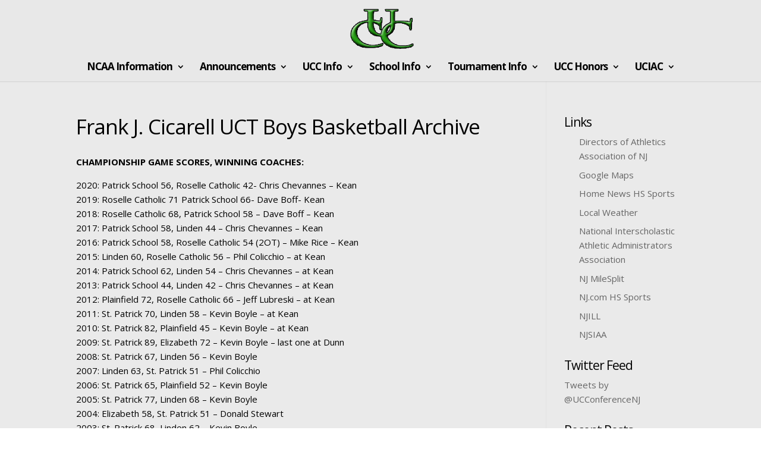

--- FILE ---
content_type: text/html; charset=UTF-8
request_url: https://www.unioncountyconference.com/uciac/history/frank-j-cicarell-uct-boys-basketball-archive/
body_size: 37669
content:
<!DOCTYPE html>
<html lang="en-US" prefix="og: http://ogp.me/ns#">
<head>
	<meta charset="UTF-8" />
<meta http-equiv="X-UA-Compatible" content="IE=edge">
	<link rel="pingback" href="https://www.unioncountyconference.com/xmlrpc.php" />

	<script type="text/javascript">
		document.documentElement.className = 'js';
	</script>

	<script>var et_site_url='https://www.unioncountyconference.com';var et_post_id='12639';function et_core_page_resource_fallback(a,b){"undefined"===typeof b&&(b=a.sheet.cssRules&&0===a.sheet.cssRules.length);b&&(a.onerror=null,a.onload=null,a.href?a.href=et_site_url+"/?et_core_page_resource="+a.id+et_post_id:a.src&&(a.src=et_site_url+"/?et_core_page_resource="+a.id+et_post_id))}
</script><title>Frank J. Cicarell UCT Boys Basketball Archive - Union County Conference</title>

<!-- This site is optimized with the Yoast SEO plugin v7.5.1 - https://yoast.com/wordpress/plugins/seo/ -->
<link rel="canonical" href="https://www.unioncountyconference.com/uciac/history/frank-j-cicarell-uct-boys-basketball-archive/" />
<meta property="og:locale" content="en_US" />
<meta property="og:type" content="article" />
<meta property="og:title" content="Frank J. Cicarell UCT Boys Basketball Archive - Union County Conference" />
<meta property="og:description" content="CHAMPIONSHIP GAME SCORES, WINNING COACHES: 2020: Patrick School 56, Roselle Catholic 42- Chris Chevannes &#8211; Kean 2019: Roselle Catholic 71 Patrick School 66- Dave Boff- Kean 2018: Roselle Catholic 68, Patrick School 58 &#8211; Dave Boff &#8211; Kean 2017: Patrick School 58, Linden 44 &#8211; Chris Chevannes &#8211; Kean 2016: Patrick School 58, Roselle Catholic &hellip;" />
<meta property="og:url" content="https://www.unioncountyconference.com/uciac/history/frank-j-cicarell-uct-boys-basketball-archive/" />
<meta property="og:site_name" content="Union County Conference" />
<meta name="twitter:card" content="summary" />
<meta name="twitter:description" content="CHAMPIONSHIP GAME SCORES, WINNING COACHES: 2020: Patrick School 56, Roselle Catholic 42- Chris Chevannes &#8211; Kean 2019: Roselle Catholic 71 Patrick School 66- Dave Boff- Kean 2018: Roselle Catholic 68, Patrick School 58 &#8211; Dave Boff &#8211; Kean 2017: Patrick School 58, Linden 44 &#8211; Chris Chevannes &#8211; Kean 2016: Patrick School 58, Roselle Catholic [&hellip;]" />
<meta name="twitter:title" content="Frank J. Cicarell UCT Boys Basketball Archive - Union County Conference" />
<meta name="twitter:image" content="https://www.unioncountyconference.com/wp-content/uploads/2016/04/Default-logo.png" />
<script type='application/ld+json'>{"@context":"https:\/\/schema.org","@type":"Organization","url":"https:\/\/www.unioncountyconference.com\/","sameAs":[],"@id":"https:\/\/www.unioncountyconference.com\/#organization","name":"Union County Conference","logo":"http:\/\/unioncountyconference.com\/wp-content\/uploads\/2015\/10\/Logo-mainpage1.png"}</script>
<!-- / Yoast SEO plugin. -->

<link rel='dns-prefetch' href='//fonts.googleapis.com' />
<link rel='dns-prefetch' href='//s.w.org' />
<link rel="alternate" type="application/rss+xml" title="Union County Conference &raquo; Feed" href="https://www.unioncountyconference.com/feed/" />
<link rel="alternate" type="application/rss+xml" title="Union County Conference &raquo; Comments Feed" href="https://www.unioncountyconference.com/comments/feed/" />
		<script type="text/javascript">
			window._wpemojiSettings = {"baseUrl":"https:\/\/s.w.org\/images\/core\/emoji\/11\/72x72\/","ext":".png","svgUrl":"https:\/\/s.w.org\/images\/core\/emoji\/11\/svg\/","svgExt":".svg","source":{"concatemoji":"https:\/\/www.unioncountyconference.com\/wp-includes\/js\/wp-emoji-release.min.js?ver=4.9.26"}};
			!function(e,a,t){var n,r,o,i=a.createElement("canvas"),p=i.getContext&&i.getContext("2d");function s(e,t){var a=String.fromCharCode;p.clearRect(0,0,i.width,i.height),p.fillText(a.apply(this,e),0,0);e=i.toDataURL();return p.clearRect(0,0,i.width,i.height),p.fillText(a.apply(this,t),0,0),e===i.toDataURL()}function c(e){var t=a.createElement("script");t.src=e,t.defer=t.type="text/javascript",a.getElementsByTagName("head")[0].appendChild(t)}for(o=Array("flag","emoji"),t.supports={everything:!0,everythingExceptFlag:!0},r=0;r<o.length;r++)t.supports[o[r]]=function(e){if(!p||!p.fillText)return!1;switch(p.textBaseline="top",p.font="600 32px Arial",e){case"flag":return s([55356,56826,55356,56819],[55356,56826,8203,55356,56819])?!1:!s([55356,57332,56128,56423,56128,56418,56128,56421,56128,56430,56128,56423,56128,56447],[55356,57332,8203,56128,56423,8203,56128,56418,8203,56128,56421,8203,56128,56430,8203,56128,56423,8203,56128,56447]);case"emoji":return!s([55358,56760,9792,65039],[55358,56760,8203,9792,65039])}return!1}(o[r]),t.supports.everything=t.supports.everything&&t.supports[o[r]],"flag"!==o[r]&&(t.supports.everythingExceptFlag=t.supports.everythingExceptFlag&&t.supports[o[r]]);t.supports.everythingExceptFlag=t.supports.everythingExceptFlag&&!t.supports.flag,t.DOMReady=!1,t.readyCallback=function(){t.DOMReady=!0},t.supports.everything||(n=function(){t.readyCallback()},a.addEventListener?(a.addEventListener("DOMContentLoaded",n,!1),e.addEventListener("load",n,!1)):(e.attachEvent("onload",n),a.attachEvent("onreadystatechange",function(){"complete"===a.readyState&&t.readyCallback()})),(n=t.source||{}).concatemoji?c(n.concatemoji):n.wpemoji&&n.twemoji&&(c(n.twemoji),c(n.wpemoji)))}(window,document,window._wpemojiSettings);
		</script>
		<meta content="Union County Conference v.1.0.0" name="generator"/><style type="text/css">
img.wp-smiley,
img.emoji {
	display: inline !important;
	border: none !important;
	box-shadow: none !important;
	height: 1em !important;
	width: 1em !important;
	margin: 0 .07em !important;
	vertical-align: -0.1em !important;
	background: none !important;
	padding: 0 !important;
}
</style>
<link rel='stylesheet' id='wpfb-css'  href='//www.unioncountyconference.com/wp-content/plugins/wp-filebase/wp-filebase.css?t=1607436499&#038;ver=3.4.4' type='text/css' media='all' />
<link rel='stylesheet' id='divi-fonts-css'  href='https://fonts.googleapis.com/css?family=Open+Sans:300italic,400italic,600italic,700italic,800italic,400,300,600,700,800&#038;subset=latin,latin-ext&#038;display=swap' type='text/css' media='all' />
<link rel='stylesheet' id='divi-style-css'  href='https://www.unioncountyconference.com/wp-content/themes/mphs/style.css?ver=4.7.4' type='text/css' media='all' />
<link rel='stylesheet' id='gfpdfe_widgets_css-css'  href='https://www.unioncountyconference.com/wp-content/plugins/gravity-forms-pdf-widgets-and-shortcodes/resources/css/style.css?ver=4.9.26' type='text/css' media='all' />
<link rel='stylesheet' id='dashicons-css'  href='https://www.unioncountyconference.com/wp-includes/css/dashicons.min.css?ver=4.9.26' type='text/css' media='all' />
		<script type="text/javascript">
		var ajaxurl = 'https://www.unioncountyconference.com/wp-admin/admin-ajax.php';
		</script>
    	<script type='text/javascript' src='https://www.unioncountyconference.com/wp-includes/js/jquery/jquery.js?ver=1.12.4'></script>
<script type='text/javascript' src='https://www.unioncountyconference.com/wp-includes/js/jquery/jquery-migrate.min.js?ver=1.4.1'></script>
<script type='text/javascript' src='https://www.unioncountyconference.com/wp-content/plugins/google-analyticator/external-tracking.min.js?ver=6.5.4'></script>
<link rel='https://api.w.org/' href='https://www.unioncountyconference.com/wp-json/' />
<link rel="EditURI" type="application/rsd+xml" title="RSD" href="https://www.unioncountyconference.com/xmlrpc.php?rsd" />
<link rel="wlwmanifest" type="application/wlwmanifest+xml" href="https://www.unioncountyconference.com/wp-includes/wlwmanifest.xml" /> 
<meta name="generator" content="WordPress 4.9.26" />
<link rel='shortlink' href='https://www.unioncountyconference.com/?p=12639' />
<link rel="alternate" type="application/json+oembed" href="https://www.unioncountyconference.com/wp-json/oembed/1.0/embed?url=https%3A%2F%2Fwww.unioncountyconference.com%2Fuciac%2Fhistory%2Ffrank-j-cicarell-uct-boys-basketball-archive%2F" />
<link rel="alternate" type="text/xml+oembed" href="https://www.unioncountyconference.com/wp-json/oembed/1.0/embed?url=https%3A%2F%2Fwww.unioncountyconference.com%2Fuciac%2Fhistory%2Ffrank-j-cicarell-uct-boys-basketball-archive%2F&#038;format=xml" />
<meta name="viewport" content="width=device-width, initial-scale=1.0, maximum-scale=1.0, user-scalable=0" /><link rel="shortcut icon" href="http://unioncountyconference.com/wp-content/uploads/2016/03/Logo-mainpage.png" /><style type="text/css" id="custom-background-css">
body.custom-background { background-image: url("https://unioncountyconference.com/wp-content/uploads/2016/04/background2.jpg"); background-position: left top; background-size: auto; background-repeat: repeat; background-attachment: scroll; }
</style>
<!-- Google Analytics Tracking by Google Analyticator 6.5.4: http://www.videousermanuals.com/google-analyticator/ -->
<script type="text/javascript">
    var analyticsFileTypes = [''];
    var analyticsSnippet = 'enabled';
    var analyticsEventTracking = 'enabled';
</script>
<script type="text/javascript">
	var _gaq = _gaq || [];
  
	_gaq.push(['_setAccount', 'UA-16528965-25']);
    _gaq.push(['_addDevId', 'i9k95']); // Google Analyticator App ID with Google
	_gaq.push(['_trackPageview']);

	(function() {
		var ga = document.createElement('script'); ga.type = 'text/javascript'; ga.async = true;
		                ga.src = ('https:' == document.location.protocol ? 'https://ssl' : 'http://www') + '.google-analytics.com/ga.js';
		                var s = document.getElementsByTagName('script')[0]; s.parentNode.insertBefore(ga, s);
	})();
</script>
<link rel="stylesheet" id="et-divi-customizer-global-cached-inline-styles" href="https://www.unioncountyconference.com/wp-content/et-cache/global/et-divi-customizer-global-17685751115609.min.css" onerror="et_core_page_resource_fallback(this, true)" onload="et_core_page_resource_fallback(this)" /></head>
<body class="page-template-default page page-id-12639 page-child parent-pageid-3349 custom-background et_pb_button_helper_class et_fixed_nav et_show_nav et_primary_nav_dropdown_animation_fade et_secondary_nav_dropdown_animation_fade et_header_style_centered et_pb_footer_columns4 et_pb_gutter osx et_pb_gutters2 et_right_sidebar et_divi_theme et-db et_minified_js et_minified_css">
	<div id="page-container">

	
	
			<header id="main-header" data-height-onload="101">
			<div class="container clearfix et_menu_container">
							<div class="logo_container">
					<span class="logo_helper"></span>
					<a href="https://www.unioncountyconference.com/">
						<img src="http://unioncountyconference.com/wp-content/uploads/2016/03/Logo-mainpage-1.png" alt="Union County Conference" id="logo" data-height-percentage="56" />
					</a>
				</div>
							<div id="et-top-navigation" data-height="101" data-fixed-height="40">
											<nav id="top-menu-nav">
						<ul id="top-menu" class="nav"><li id="menu-item-2625" class="mega-menu menu-item menu-item-type-post_type menu-item-object-page menu-item-has-children menu-item-2625"><a href="https://www.unioncountyconference.com/ncaa-information/">NCAA Information</a>
<ul class="sub-menu">
	<li id="menu-item-2629" class="menu-item menu-item-type-post_type menu-item-object-page menu-item-2629"><a href="https://www.unioncountyconference.com/ncaa-information/college-bound-student-athlete-guide/">College Bound Student-Athlete Guide</a></li>
	<li id="menu-item-2626" class="menu-item menu-item-type-post_type menu-item-object-page menu-item-2626"><a href="https://www.unioncountyconference.com/ncaa-information/ncaa-quick-reference-sheet/">NCAA Educational Resources</a></li>
	<li id="menu-item-2628" class="menu-item menu-item-type-post_type menu-item-object-page menu-item-2628"><a href="https://www.unioncountyconference.com/ncaa-information/di-dii-academic-progress-worksheet/">DI &#038; DII Academic Progress Worksheet</a></li>
	<li id="menu-item-2630" class="menu-item menu-item-type-post_type menu-item-object-page menu-item-2630"><a href="https://www.unioncountyconference.com/ncaa-information/ncaa-eligibility-center/">NCAA Eligibility Center</a></li>
	<li id="menu-item-5627" class="menu-item menu-item-type-post_type menu-item-object-page menu-item-5627"><a href="https://www.unioncountyconference.com/ncaa-information/ncaa-requirements-fact-sheets/">NCAA Requirements Fact Sheet</a></li>
	<li id="menu-item-2627" class="menu-item menu-item-type-post_type menu-item-object-page menu-item-2627"><a href="https://www.unioncountyconference.com/ncaa-information/ncaa-eligibility-center-registration-checklist/">NCAA Eligibility Center Registration Checklist</a></li>
</ul>
</li>
<li id="menu-item-2827" class="mega-menu menu-item menu-item-type-post_type menu-item-object-page menu-item-has-children menu-item-2827"><a href="https://www.unioncountyconference.com/announcements/">Announcements</a>
<ul class="sub-menu">
	<li id="menu-item-2830" class="menu-item menu-item-type-taxonomy menu-item-object-category menu-item-2830"><a href="https://www.unioncountyconference.com/category/athlete-of-the-week/">Athlete of the Week</a></li>
	<li id="menu-item-2843" class="menu-item menu-item-type-post_type menu-item-object-page menu-item-2843"><a href="https://www.unioncountyconference.com/announcements/alumni-news/">Alumni News</a></li>
	<li id="menu-item-2587" class="menu-item menu-item-type-post_type menu-item-object-page menu-item-2587"><a href="https://www.unioncountyconference.com/sportsmanship/">Sportsmanship</a></li>
</ul>
</li>
<li id="menu-item-2633" class="mega-menu menu-item menu-item-type-post_type menu-item-object-page menu-item-has-children menu-item-2633"><a href="https://www.unioncountyconference.com/ucc-info/">UCC Info</a>
<ul class="sub-menu">
	<li id="menu-item-2846" class="menu-item menu-item-type-post_type menu-item-object-page menu-item-2846"><a href="https://www.unioncountyconference.com/ucc-info/administration/">Administration</a></li>
	<li id="menu-item-8997" class="menu-item menu-item-type-post_type menu-item-object-page menu-item-8997"><a href="https://www.unioncountyconference.com/ucc-info/constitution/">Constitution &#038; Sport Specific Bylaws</a></li>
	<li id="menu-item-12265" class="menu-item menu-item-type-post_type menu-item-object-page menu-item-12265"><a href="https://www.unioncountyconference.com/ucc-info/organizational-manual/">Organizational Manual</a></li>
	<li id="menu-item-2857" class="menu-item menu-item-type-post_type menu-item-object-page menu-item-2857"><a href="https://www.unioncountyconference.com/ucc-info/divisional-alignments/">Divisional Alignments</a></li>
	<li id="menu-item-3394" class="menu-item menu-item-type-post_type menu-item-object-page menu-item-3394"><a href="https://www.unioncountyconference.com/ucc-info/conference-forms/">Conference Forms</a></li>
</ul>
</li>
<li id="menu-item-2588" class="mega-menu menu-item menu-item-type-post_type menu-item-object-page menu-item-has-children menu-item-2588"><a href="https://www.unioncountyconference.com/school-info/">School Info</a>
<ul class="sub-menu">
	<li id="menu-item-2589" class="menu-item menu-item-type-post_type menu-item-object-page menu-item-2589"><a href="https://www.unioncountyconference.com/athletic-directors/">Athletic Directors</a></li>
	<li id="menu-item-2833" class="menu-item menu-item-type-post_type menu-item-object-page menu-item-2833"><a href="https://www.unioncountyconference.com/schedules/">Schedules</a></li>
	<li id="menu-item-2823" class="menu-item menu-item-type-post_type menu-item-object-page menu-item-2823"><a href="https://www.unioncountyconference.com/school-info/directions/">Directions</a></li>
	<li id="menu-item-2824" class="menu-item menu-item-type-post_type menu-item-object-page menu-item-2824"><a href="https://www.unioncountyconference.com/school-info/job-openings/">Job Openings</a></li>
</ul>
</li>
<li id="menu-item-2836" class="mega-menu menu-item menu-item-type-post_type menu-item-object-page menu-item-has-children menu-item-2836"><a href="https://www.unioncountyconference.com/tournaments/">Tournament Info</a>
<ul class="sub-menu">
	<li id="menu-item-3354" class="menu-item menu-item-type-post_type menu-item-object-page menu-item-has-children menu-item-3354"><a href="https://www.unioncountyconference.com/tournaments/ucc/">UCC</a>
	<ul class="sub-menu">
		<li id="menu-item-4083" class="menu-item menu-item-type-post_type menu-item-object-page menu-item-4083"><a href="https://www.unioncountyconference.com/tournaments/ucc/fall-tournament-information/cross-country/">Cross Country</a></li>
	</ul>
</li>
	<li id="menu-item-3353" class="menu-item menu-item-type-post_type menu-item-object-page menu-item-has-children menu-item-3353"><a href="https://www.unioncountyconference.com/tournaments/uciac-2/">UCIAC</a>
	<ul class="sub-menu">
		<li id="menu-item-3978" class="menu-item menu-item-type-post_type menu-item-object-page menu-item-3978"><a href="https://www.unioncountyconference.com/tournaments/uciac-2/fall-tournament-brackets/">Fall Tournament Information</a></li>
		<li id="menu-item-4405" class="menu-item menu-item-type-post_type menu-item-object-page menu-item-4405"><a href="https://www.unioncountyconference.com/tournaments/uciac-2/winter-tournament-information/">Winter Tournament Information</a></li>
		<li id="menu-item-6887" class="menu-item menu-item-type-post_type menu-item-object-page menu-item-6887"><a href="https://www.unioncountyconference.com/tournaments/uciac-2/spring-tournament-information/">Spring Tournament Information</a></li>
	</ul>
</li>
	<li id="menu-item-3352" class="menu-item menu-item-type-post_type menu-item-object-page menu-item-3352"><a href="https://www.unioncountyconference.com/tournaments/entry-forms/">Entry Forms</a></li>
	<li id="menu-item-3351" class="menu-item menu-item-type-post_type menu-item-object-page menu-item-has-children menu-item-3351"><a href="https://www.unioncountyconference.com/tournaments/results/">Results</a>
	<ul class="sub-menu">
		<li id="menu-item-12387" class="menu-item menu-item-type-post_type menu-item-object-page menu-item-12387"><a href="https://www.unioncountyconference.com/tournaments/results/2019-20/">2019-2020</a></li>
		<li id="menu-item-11427" class="menu-item menu-item-type-post_type menu-item-object-page menu-item-11427"><a href="https://www.unioncountyconference.com/tournaments/results/2018-19/">2018-2019</a></li>
		<li id="menu-item-8439" class="menu-item menu-item-type-post_type menu-item-object-page menu-item-8439"><a href="https://www.unioncountyconference.com/tournaments/results/2017-18/">2017-2018</a></li>
		<li id="menu-item-8432" class="menu-item menu-item-type-post_type menu-item-object-page menu-item-8432"><a href="https://www.unioncountyconference.com/tournaments/results/2016-2017/">2016-2017</a></li>
	</ul>
</li>
</ul>
</li>
<li id="menu-item-2640" class="mega-menu menu-item menu-item-type-post_type menu-item-object-page menu-item-has-children menu-item-2640"><a href="https://www.unioncountyconference.com/ucc-honors/">UCC Honors</a>
<ul class="sub-menu">
	<li id="menu-item-12487" class="menu-item menu-item-type-post_type menu-item-object-page menu-item-has-children menu-item-12487"><a href="https://www.unioncountyconference.com/ucc-honors/2019-20/">2019-20</a>
	<ul class="sub-menu">
		<li id="menu-item-12491" class="menu-item menu-item-type-post_type menu-item-object-page menu-item-12491"><a href="https://www.unioncountyconference.com/ucc-honors/2019-20/fall-2019/">Fall 2019</a></li>
		<li id="menu-item-12621" class="menu-item menu-item-type-post_type menu-item-object-page menu-item-12621"><a href="https://www.unioncountyconference.com/ucc-honors/2019-20/winter-2020/">Winter 2019-2020</a></li>
	</ul>
</li>
	<li id="menu-item-11685" class="menu-item menu-item-type-post_type menu-item-object-page menu-item-has-children menu-item-11685"><a href="https://www.unioncountyconference.com/ucc-honors/2018-19/">2018-19</a>
	<ul class="sub-menu">
		<li id="menu-item-11684" class="menu-item menu-item-type-post_type menu-item-object-page menu-item-11684"><a href="https://www.unioncountyconference.com/ucc-honors/2018-19/fall-2018/">Fall 2018</a></li>
		<li id="menu-item-12120" class="menu-item menu-item-type-post_type menu-item-object-page menu-item-12120"><a href="https://www.unioncountyconference.com/ucc-honors/2018-19/winter-2018-19/">Winter 2018-19</a></li>
		<li id="menu-item-12224" class="menu-item menu-item-type-post_type menu-item-object-page menu-item-12224"><a href="https://www.unioncountyconference.com/ucc-honors/2018-19/spring-2019/">Spring 2019</a></li>
	</ul>
</li>
	<li id="menu-item-8967" class="menu-item menu-item-type-post_type menu-item-object-page menu-item-has-children menu-item-8967"><a href="https://www.unioncountyconference.com/ucc-honors/2017-18/">2017-18</a>
	<ul class="sub-menu">
		<li id="menu-item-8968" class="menu-item menu-item-type-post_type menu-item-object-page menu-item-8968"><a href="https://www.unioncountyconference.com/ucc-honors/2017-18/fall-2017-honors/">Fall 2017</a></li>
		<li id="menu-item-10042" class="menu-item menu-item-type-post_type menu-item-object-page menu-item-10042"><a href="https://www.unioncountyconference.com/ucc-honors/2017-18/winter-2017-18/">Winter 2017-18</a></li>
		<li id="menu-item-10741" class="menu-item menu-item-type-post_type menu-item-object-page menu-item-10741"><a href="https://www.unioncountyconference.com/ucc-honors/2017-18/spring-2018/">Spring 2018</a></li>
	</ul>
</li>
	<li id="menu-item-8956" class="menu-item menu-item-type-post_type menu-item-object-page menu-item-has-children menu-item-8956"><a href="https://www.unioncountyconference.com/ucc-honors/2016-17/">2016-17</a>
	<ul class="sub-menu">
		<li id="menu-item-4999" class="menu-item menu-item-type-post_type menu-item-object-page menu-item-4999"><a href="https://www.unioncountyconference.com/ucc-honors/2016-17/fall-2016/">Fall 2016</a></li>
		<li id="menu-item-6854" class="menu-item menu-item-type-post_type menu-item-object-page menu-item-6854"><a href="https://www.unioncountyconference.com/ucc-honors/2016-17/winter-2016-2017-honors/">Winter 2016-2017</a></li>
		<li id="menu-item-6862" class="menu-item menu-item-type-post_type menu-item-object-page menu-item-6862"><a href="https://www.unioncountyconference.com/ucc-honors/2016-17/spring-2017-honors/">Spring 2017</a></li>
	</ul>
</li>
</ul>
</li>
<li id="menu-item-2590" class="mega-menu menu-item menu-item-type-post_type menu-item-object-page current-page-ancestor menu-item-has-children menu-item-2590"><a href="https://www.unioncountyconference.com/uciac/">UCIAC</a>
<ul class="sub-menu">
	<li id="menu-item-3357" class="menu-item menu-item-type-post_type menu-item-object-page menu-item-3357"><a href="https://www.unioncountyconference.com/uciac/archives/">Archives</a></li>
	<li id="menu-item-3367" class="menu-item menu-item-type-post_type menu-item-object-page menu-item-3367"><a href="https://www.unioncountyconference.com/uciac/constitution/">Constitution</a></li>
	<li id="menu-item-3364" class="menu-item menu-item-type-post_type menu-item-object-page menu-item-3364"><a href="https://www.unioncountyconference.com/uciac/executive-committee/">Executive Committee</a></li>
	<li id="menu-item-3355" class="menu-item menu-item-type-post_type menu-item-object-page current-page-ancestor menu-item-3355"><a href="https://www.unioncountyconference.com/uciac/history/">History</a></li>
	<li id="menu-item-3356" class="menu-item menu-item-type-post_type menu-item-object-page menu-item-3356"><a href="https://www.unioncountyconference.com/uciac/records/">Records</a></li>
	<li id="menu-item-3365" class="menu-item menu-item-type-post_type menu-item-object-page menu-item-3365"><a href="https://www.unioncountyconference.com/uciac/scholar-athlete/">Scholar-Athlete</a></li>
</ul>
</li>
</ul>						</nav>
					
					
					
					
					<div id="et_mobile_nav_menu">
				<div class="mobile_nav closed">
					<span class="select_page">Select Page</span>
					<span class="mobile_menu_bar mobile_menu_bar_toggle"></span>
				</div>
			</div>				</div> <!-- #et-top-navigation -->
			</div> <!-- .container -->
			<div class="et_search_outer">
				<div class="container et_search_form_container">
					<form role="search" method="get" class="et-search-form" action="https://www.unioncountyconference.com/">
					<input type="search" class="et-search-field" placeholder="Search &hellip;" value="" name="s" title="Search for:" />					</form>
					<span class="et_close_search_field"></span>
				</div>
			</div>
		</header> <!-- #main-header -->
			<div id="et-main-area">
	
<div id="main-content">


	<div class="container">
		<div id="content-area" class="clearfix">
			<div id="left-area">


			
				<article id="post-12639" class="post-12639 page type-page status-publish has-post-thumbnail hentry">

				
					<h1 class="entry-title main_title">Frank J. Cicarell UCT Boys Basketball Archive</h1>
				
				
					<div class="entry-content">
					<p><strong>CHAMPIONSHIP GAME SCORES, WINNING COACHES:</strong></p>
<p>2020: Patrick School 56, Roselle Catholic 42- Chris Chevannes &#8211; Kean<br />
2019: Roselle Catholic 71 Patrick School 66- Dave Boff- Kean<br />
2018: Roselle Catholic 68, Patrick School 58 &#8211; Dave Boff &#8211; Kean<br />
2017: Patrick School 58, Linden 44 &#8211; Chris Chevannes &#8211; Kean<br />
2016: Patrick School 58, Roselle Catholic 54 (2OT) &#8211; Mike Rice &#8211; Kean<br />
2015: Linden 60, Roselle Catholic 56 &#8211; Phil Colicchio &#8211; at Kean<br />
2014: Patrick School 62, Linden 54 &#8211; Chris Chevannes &#8211; at Kean<br />
2013: Patrick School 44, Linden 42 &#8211; Chris Chevannes &#8211; at Kean<br />
2012: Plainfield 72, Roselle Catholic 66 &#8211; Jeff Lubreski &#8211; at Kean<br />
2011: St. Patrick 70, Linden 58 &#8211; Kevin Boyle &#8211; at Kean<br />
2010: St. Patrick 82, Plainfield 45 &#8211; Kevin Boyle &#8211; at Kean<br />
2009: St. Patrick 89, Elizabeth 72 &#8211; Kevin Boyle &#8211; last one at Dunn<br />
2008: St. Patrick 67, Linden 56 &#8211; Kevin Boyle<br />
2007: Linden 63, St. Patrick 51 &#8211; Phil Colicchio<br />
2006: St. Patrick 65, Plainfield 52 &#8211; Kevin Boyle<br />
2005: St. Patrick 77, Linden 68 &#8211; Kevin Boyle<br />
2004: Elizabeth 58, St. Patrick 51 &#8211; Donald Stewart<br />
2003: St. Patrick 68, Linden 62 &#8211; Kevin Boyle<br />
2002: Elizabeth 75, St. Patrick 61 &#8211; Pat Brunner<br />
2001: Linden 76, St. Patrick 59 &#8211; Phil Colicchio<br />
2000: St. Patrick 69, Linden 55 &#8211; Kevin Boyle<br />
1999: St. Patrick 52, Union 43 &#8211; Kevin Boyle<br />
1998: St. Patrick 76, Union 45 &#8211; Kevin Boyle<br />
1997: St. Patrick 61, Elizabeth 48 &#8211; Kevin Boyle<br />
1996: St. Patrick 65, Elizabeth 47 &#8211; Kevin Boyle<br />
1995: Elizabeth 50, St. Patrick 49 &#8211; Ben Candelino<br />
1994: St. Patrick 63, Hillside 47 &#8211; Kevin Boyle<br />
1993: St. Patrick 45, Elizabeth 41 &#8211; Kevin Boyle<br />
1992: Elizabeth 69, Linden 57 &#8211; Ben Candelino<br />
1991: Elizabeth 76, Linden 49 &#8211; Ben Candelino<br />
1990: Elizabeth 96, Roselle 67 &#8211; Ben Candelino<br />
1989: Elizabeth 65, Roselle 57 &#8211; Ben Candelino<br />
1988: Linden 50, Elizabeth 45 &#8211; Wilbur Aikens<br />
1987: Elizabeth 62, Linden 61 &#8211; Ben Candelino<br />
1986: Elizabeth 50, Union Catholic 43 &#8211; Ben Candelino<br />
1985: Elizabeth 70, Rahway 56 &#8211; Ben Candelino<br />
1984: Elizabeth 57, Plainfield 42 &#8211; Ben Candelino<br />
1983: Linden 66, Roselle 60 &#8211; Wilbur Aikens<br />
1982: Linden 86, Union Catholic 67 &#8211; Wilbur Aikens<br />
1981: Johnson Regional 73, Hillside 61 &#8211; Steve Petruzzelli<br />
1980: Union 65, Plainfield 63 &#8211; Tom Fox<br />
1979: Plainfield 70, Linden 68 &#8211; Rico Parenti<br />
1978: Elizabeth 62, Plainfield 60 &#8211; Ron Kelly<br />
1977: Roselle 75, Rahway 54 &#8211; Dick Young<br />
1976: Roselle 61, Union 54 &#8211; Dick Young<br />
1975: Plainfield 69, Rahway 64 &#8211; Rico Parenti<br />
1974: Union 61, Cranford 48 &#8211; Tom Fox<br />
1973: Linden 69, Roselle 53 &#8211; Wayman Everly<br />
1972: Jefferson 50, Linden 43 &#8211; Ron Kelly<br />
1971: Roselle 73, Linden 71 &#8211; Dick Young<br />
1970: Jefferson 68, St. Mary&#8217;s 61 &#8211; Ron Kelly<br />
1969: Jefferson 55, St. Mary&#8217;s 47 &#8211; Ron Kelly<br />
1968: Linden 63, Jefferson 62 &#8211; Joe Gaines<br />
1967: St. Patrick 58, Plainfield 50 &#8211; Ed &#8220;Buzzy&#8221; Fox<br />
1966: Linden 61, St. Patrick 56 &#8211; Joe Gaines<br />
1965: Westfield 61, Cranford 52 &#8211; Bob Sanislow<br />
1964: Cranford 68, Linden 61 &#8211; Bill Martin<br />
1963: Westfield 65, Roselle Catholic 45 &#8211; John Lay<br />
1962: St. Mary&#8217;s 40, Linden 30 &#8211; Al LoBalbo<br />
1961: Roselle 45, St. Mary&#8217;s 43 &#8211; Ralph Arminio<br />
1960: St. Mary&#8217;s 53, Jefferson 43 &#8211; Al LoBalbo<br />
1959: Westfield 54, Cranford 46 &#8211; John Lay<br />
1958: Roselle 66, Cranford 64 &#8211; Ralph Arminio<br />
1957: Rahway 64, Jefferson 51 &#8211; Bob Berger<br />
1956: Plainfield 58, Sacred Heart 51 &#8211; Bill Brann<br />
1955: Jefferson 52, St. Mary&#8217;s 44 &#8211; Bill Tranavitch<br />
1954: Jefferson 57, Springfield 44 &#8211; Bill Tranavitch<br />
1953: Linden 59, Union 38 &#8211; G. St. Andrassy<br />
1952: St. Mary&#8217;s 48, Linden 30 &#8211; Al LoBalbo<br />
1951: St. Mary&#8217;s 37, Jefferson 36 &#8211; Al LoBalbo<br />
1950: Jefferson 69, Hillside 57 &#8211; Bill Tranavitch<br />
1949: Jefferson 42, Hillside 41 &#8211; Bob Cox<br />
1948: Jefferson 33, Springfield 32 &#8211; Bob Cox<br />
1947: Springfield 31, Linden 29 &#8211; Walter Hohn<br />
1946: Springfield 37, Linden 34 &#8211; Walter Hohn<br />
1945: Jefferson 39, Roselle Park 23 &#8211; Abner West<br />
1944: St. Patrick 40, Roselle Park 36 &#8211; Ken Milsop<br />
1943: Rahway 34, Jefferson 33 &#8211; Earl Walter<br />
1942: Rahway 46, Jefferson 30 &#8211; Earl Walter<br />
1941: Rahway 32, Hillside 24 &#8211; Earl Walter<br />
1940: Springfield 35, Cranford 33 &#8211; Bill Brown<br />
1939: Linden 30, Plainfield 20 &#8211; Les Goodwin<br />
1938: Springfield 25, Rahway 24 &#8211; Bill Brown<br />
1937: Rahway 27, Hillside 17 &#8211; Earl Walter</p>
<p><strong>CHAMPIONSHIPS:</strong><br />
Jefferson-Elizabeth 21<br />
St. Patrick-Patrick School 21<br />
Linden 11<br />
Rahway 5<br />
Roselle 5<br />
Springfield 4<br />
St. Mary’s, Elizabeth 4<br />
Plainfield 4<br />
Westfield 3<br />
Union 2<br />
Roselle Catholic 2<br />
Cranford 1<br />
Johnson Regional 1</p>
<div style="clear:both;"></div>					</div> <!-- .entry-content -->

				
				</article> <!-- .et_pb_post -->

			

			</div> <!-- #left-area -->

				<div id="sidebar">
		<div id="linkcat-29" class="et_pb_widget widget_links"><h4 class="widgettitle">Links</h4>
	<ul class='xoxo blogroll'>
<li><a href="http://www.daanj.org/" target="_blank">Directors of Athletics Association of NJ</a></li>
<li><a href="https://www.google.com/maps/">Google Maps</a></li>
<li><a href="http://www.mycentraljersey.com/sports/high-school/">Home News HS Sports</a></li>
<li><a href="http://www.accuweather.com/en/us/clark-township-nj/07066/weather-forecast/334524">Local Weather</a></li>
<li><a href="http://www.niaaa.org/" target="_blank">National Interscholastic Athletic Administrators Association</a></li>
<li><a href="https://nj.milesplit.com/" title="New Jersey&#8217;s only  site dedicated to year-round coverage of high school XC and T&amp;F   ">NJ MileSplit</a></li>
<li><a href="http://highschoolsports.nj.com">NJ.com HS Sports</a></li>
<li><a href="http://www.njill.org/" target="_blank">NJILL</a></li>
<li><a href="http://www.njsiaa.org/" target="_blank">NJSIAA</a></li>

	</ul>
</div> <!-- end .et_pb_widget -->
<div id="text-2" class="et_pb_widget widget_text"><h4 class="widgettitle">Twitter Feed</h4>			<div class="textwidget"><a class="twitter-timeline" href="https://twitter.com/UCConferenceNJ" data-widget-id="718153677035409408">Tweets by @UCConferenceNJ</a>
<script>!function(d,s,id){var js,fjs=d.getElementsByTagName(s)[0],p=/^http:/.test(d.location)?'http':'https';if(!d.getElementById(id)){js=d.createElement(s);js.id=id;js.src=p+"://platform.twitter.com/widgets.js";fjs.parentNode.insertBefore(js,fjs);}}(document,"script","twitter-wjs");</script></div>
		</div> <!-- end .et_pb_widget -->		<div id="recent-posts-2" class="et_pb_widget widget_recent_entries">		<h4 class="widgettitle">Recent Posts</h4>		<ul>
											<li>
					<a href="https://www.unioncountyconference.com/westfield-boys-edge-spf-to-win-5th-straight-union-county-swimming-championship/">Westfield boys edge SPF to win 5th straight Union County Swimming Championship</a>
									</li>
											<li>
					<a href="https://www.unioncountyconference.com/westfield-girls-win-union-county-swimming-championship/">Westfield girls win Union County Swimming Championship</a>
									</li>
											<li>
					<a href="https://www.unioncountyconference.com/ellie-majewski-is-union-catholics-union-county-conference-female-athlete-of-the-week/">Ellie Majewski is Union Catholic&#8217;s Union County Conference Female Athlete of the Week</a>
									</li>
											<li>
					<a href="https://www.unioncountyconference.com/malike-moore-is-union-catholics-union-county-conference-male-athlete-of-the-week/">Malik Moore is Union Catholic&#8217;s Union County Conference Male Athlete of the Week</a>
									</li>
											<li>
					<a href="https://www.unioncountyconference.com/etienne-is-summits-union-county-conference-athlete-of-the-week/">Etienne Mbuyi is Summit&#8217;s Union County Conference Athlete of the Week</a>
									</li>
					</ul>
		</div> <!-- end .et_pb_widget -->	</div> <!-- end #sidebar -->
		</div> <!-- #content-area -->
	</div> <!-- .container -->


</div> <!-- #main-content -->


			<footer id="main-footer">
				

		
				<div id="et-footer-nav">
					<div class="container">
						<ul id="menu-footer" class="bottom-nav"><li id="menu-item-2676" class="menu-item menu-item-type-post_type menu-item-object-page menu-item-2676"><a href="https://www.unioncountyconference.com/ucc-info/">UCC Info</a></li>
<li id="menu-item-2675" class="menu-item menu-item-type-post_type menu-item-object-page menu-item-2675"><a href="https://www.unioncountyconference.com/ucc-honors/">UCC Honors</a></li>
</ul>					</div>
				</div> <!-- #et-footer-nav -->

			
				<div id="footer-bottom">
					<div class="container clearfix">
				<ul class="et-social-icons">


</ul><p id="footer-info">Designed by <a href="http://www.elegantthemes.com" title="Premium WordPress Themes">Elegant Themes</a> | Powered by <a href="http://www.wordpress.org">WordPress</a></p>					</div>	<!-- .container -->
				</div>
			</footer> <!-- #main-footer -->
		</div> <!-- #et-main-area -->


	</div> <!-- #page-container -->

	<script type='text/javascript'>
/* <![CDATA[ */
var DIVI = {"item_count":"%d Item","items_count":"%d Items"};
var et_shortcodes_strings = {"previous":"Previous","next":"Next"};
var et_pb_custom = {"ajaxurl":"https:\/\/www.unioncountyconference.com\/wp-admin\/admin-ajax.php","images_uri":"https:\/\/www.unioncountyconference.com\/wp-content\/themes\/Divi\/images","builder_images_uri":"https:\/\/www.unioncountyconference.com\/wp-content\/themes\/Divi\/includes\/builder\/images","et_frontend_nonce":"602fdd1b93","subscription_failed":"Please, check the fields below to make sure you entered the correct information.","et_ab_log_nonce":"5e89c8b976","fill_message":"Please, fill in the following fields:","contact_error_message":"Please, fix the following errors:","invalid":"Invalid email","captcha":"Captcha","prev":"Prev","previous":"Previous","next":"Next","wrong_captcha":"You entered the wrong number in captcha.","wrong_checkbox":"Checkbox","ignore_waypoints":"no","is_divi_theme_used":"1","widget_search_selector":".widget_search","ab_tests":[],"is_ab_testing_active":"","page_id":"12639","unique_test_id":"","ab_bounce_rate":"5","is_cache_plugin_active":"yes","is_shortcode_tracking":"","tinymce_uri":""}; var et_builder_utils_params = {"condition":{"diviTheme":true,"extraTheme":false},"scrollLocations":["app","top"],"builderScrollLocations":{"desktop":"app","tablet":"app","phone":"app"},"onloadScrollLocation":"app","builderType":"fe"}; var et_frontend_scripts = {"builderCssContainerPrefix":"#et-boc","builderCssLayoutPrefix":"#et-boc .et-l"};
var et_pb_box_shadow_elements = [];
var et_pb_motion_elements = {"desktop":[],"tablet":[],"phone":[]};
var et_pb_sticky_elements = [];
/* ]]> */
</script>
<script type='text/javascript' src='https://www.unioncountyconference.com/wp-content/themes/Divi/js/custom.unified.js?ver=4.7.4'></script>
<script type='text/javascript' src='https://www.unioncountyconference.com/wp-content/themes/Divi/core/admin/js/common.js?ver=4.7.4'></script>
<script type='text/javascript' src='https://www.unioncountyconference.com/wp-includes/js/wp-embed.min.js?ver=4.9.26'></script>
</body>
</html>


--- FILE ---
content_type: text/css
request_url: https://www.unioncountyconference.com/wp-content/themes/mphs/style.css?ver=4.7.4
body_size: 1849
content:
/*
 Theme Name:     Union County Conference
 Theme URI:      http://www.elegantthemes.com/gallery/foxy/
 Description:    Divi Child Theme
 Author:         Me
 Author URI:     http://www.powermediallc.org
 Template:       Divi
 Version:        1.0.0
*/
 
@import url("../Divi/style.css");
 
/* =Theme customization starts here
------------------------------------------------------- */

/* keep it mobile friendly by only applying these styles for larger viewports */
@media only screen and (min-width: 641px) {

	body .gform_wrapper ul.gform_fields li.gfield table.gfield_list.gfield_list_container tr td {
		border: none !important;
	}

}

#footer-bottom {
    background-color: rgba(0, 0, 0, 0.32);
    display: none !important;
    padding: 15px 0 5px;
}

#main-content {
background-color: #eaeaea;
}

#et-footer-nav {
    background-color: #000000;
}

#logo {
max-height: 100% !important;
}

/* Link Color --------------------------------------- */
.et_pb_bg_layout_light .et_pb_widget li a {
    color: #0066bf;
}

.entry-content tr td, body.et-pb-preview #main-content .container tr td {
    border: 1px solid #000000 !important;
    padding: 6px 24px;
}

.et_pb_bg_layout_light .et_pb_post .post-meta, .et_pb_bg_layout_light .et_pb_portfolio_item .post-meta, .et_pb_bg_layout_light .et_pb_post .post-meta a, .et_pb_bg_layout_light .et_pb_portfolio_item .post-meta a, .et_pb_bg_layout_light .et_pb_post p, .et_pb_bg_layout_light p.et_pb_title_meta_container, .et_pb_bg_layout_light p.et_pb_title_meta_container a {
    color: #000000 !important;
}

.et_pb_widget ul li {
    padding-left: 25px !important;
}

.et_pb_widget_area h4 {
    font-size: 18px;
    padding-left: 10px;
}

.et_pb_post a img{
width:34% !important;
float:left!important;
margin-right:20px!important;
}

--- FILE ---
content_type: text/css
request_url: https://www.unioncountyconference.com/wp-content/plugins/gravity-forms-pdf-widgets-and-shortcodes/resources/css/style.css?ver=4.9.26
body_size: 401
content:
.gfpdfe_pdf_display {
	width: 100%;
	margin-bottom: 15px;
}

.gfpdfe_pdf_message, .gfpdfe_pdf_error {
	background: #6b87ff;
	padding: 15px;
	color: #FFF;
	font-weight: bold;
	margin: 5px 0;
}

.gfpdfe_pdf_error {
	background: #ff6b6b;
}

.gfpdfe_pdf_message .fa, .gfpdfe_pdf_error .fa {
    vertical-align: middle;
    color: #FFF;
    margin-right: 10px;
}

.gfpdfe_pdf_view_link {
	display: block;
}